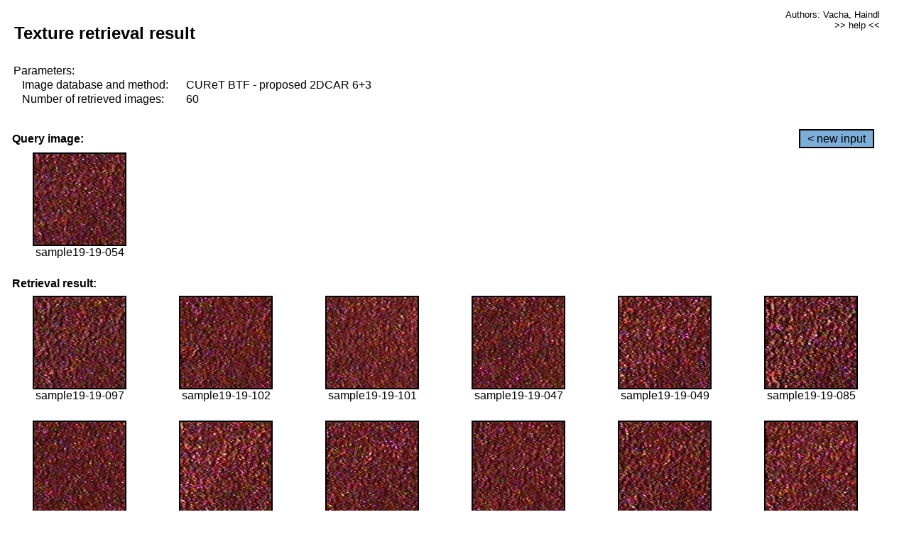

--- FILE ---
content_type: text/html;charset=UTF-8
request_url: http://cbir.utia.cas.cz/retrievalWebDemoCuret/RetrieveImages?database=0&database2=-1&input=1686&number=60&paging=43
body_size: 48806
content:


<!DOCTYPE HTML PUBLIC "-//W3C//DTD HTML 4.01 Transitional//EN"
"http://www.w3.org/TR/html4/loose.dtd">

<html>
  <head>
        <LINK REL="stylesheet" TYPE="text/css" HREF="retr.css">
    <meta http-equiv="Content-Type" content="text/html; charset=UTF-8">
    <title>Demonstration of MRF Illumination Invariants - http://ro.utia.cz/</title>
    <script>
     function toggleHelp() {
       var obj = document.getElementById('help');
	if (obj.style.display == 'none') {
          obj.style.display = 'block';
	} else {
          obj.style.display = 'none';
	}
     }
    </script>

  </head>
  <body>
     <div onclick="toggleHelp()" id="help" style="position:absolute; display:none; width:70%; height:70%; margin:5% 10%; auto; background-color:lightgray; border:1px solid darkgray; padding:2em;">
	<h1>Help</h1>
        <a href="#" style="display:block; position:absolute; top: 10px; right:10px; border:1px solid gray; padding: 2px 2px 2px 2px; text-decoration: none; color: black">x</a>
        <br>
        <p>This demonstration shows retrieval of similar textures, regardless illumination conditions.
        </p>
        
        <p>
           The CUReT texture database consists of images of 61 materials, each acquired under 92
           different illumination and viewpoint directions.
        </p>
        
        <p>
           Click on the image and system will find other similar images. The images
           are considered to be similar if the structure is similar,
           regardless colour or direction of illumination.
           The result images are ordered from left to right and than top to bottom.
           The first is image is the most similar and than dissimilarity increases.
        </p>
        <p>
           More details on algorithm of finding similar images can be found in the published
           <a href="./">articles</a>.
        </p>
        <br>
        <br>
        <br>
        <br>
        <br>
        <br>
        <br>
        <br>
        <br>
        version: October 22, 2009
 </div>
    
    <table border="0" cellpadding="3" width="98%">
      <tbody>
        <tr><td colspan="4">
            <h2>&nbsp;Texture retrieval result</h2>
          </td><td align="right" valign="top" colspan="2">
            <small><a href="./" class="authors">Authors: Vacha, Haindl</a></small><br>
            <small><a href="#" class="help" onclick="toggleHelp(); return false;">>> help <<</a></small>
        </td></tr>
        <!-- parameters -->
        <tr><td colspan="6">
            <table border="0" cellpadding="0" width="100%"><tbody>
                <tr><td>
                    &nbsp;Parameters:<br/>
                </td></tr>
                <tr><td nowrap>
                    &nbsp;&nbsp;&nbsp;&nbsp;Image database and method:&nbsp;
                  </td><td width="80%">
                    CUReT BTF - proposed 2DCAR 6+3
                  </td>
                  
                </tr>
                <tr><td nowrap>
                    &nbsp;&nbsp;&nbsp;&nbsp;Number of retrieved images:&nbsp;
                  </td><td>
                    60
                  </td>
                </tr>
            </tbody></table>
          </td>
        </tr>
        <tr><td colspan="6">
            <br/>
          </td>
        </tr>
        <!-- query image -->
        <tr><td colspan="5">
            <b>&nbsp;Query image:<br/></b>
            
          </td>
          <td align="right" class="tdbutton">
            <a href="ShowInput?database=0&database2=-1&number=60&paging=43" class="button">&lt; new input</a>
            &nbsp;
          </td>
        </tr>
        <tr><td align="center" valign="top">
            <img src="http://cbir.utia.cas.cz:80/retrievalDemo-data/e16-icip/texs/all/sample19-19-054.jpg" alt="sample19-19-054" title="Name:&nbsp;sample19-19-054,&#13;Number:&nbsp;1686,&#13;Class:&nbsp;sample19" class="texture"
                   
                   
              />
            <br/>sample19-19-054
            <br/><br/>
          </td>
        </tr>
        <!--tr><td colspan="6">
            <br/>
          </td>
        </tr-->
        <!-- result images -->
        
        <tr><td colspan="6">
            <b>&nbsp;Retrieval result:</b>
          </td>
          
        </tr>
        
        <tr>
          
          <td align="center" width="16.666666666666668%"
                    
                        valign="top"
                   
              >
            
            <a href="RetrieveImages?database=0&database2=-1&input=1707&number=60&paging=43">
              <img src="http://cbir.utia.cas.cz:80/retrievalDemo-data/e16-icip/texs/all/sample19-19-097.jpg" alt="sample19-19-097" title="Position:&nbsp;1,&#13;Name:&nbsp;sample19-19-097,&#13;Number:&nbsp;1707,&#13;Distance:&nbsp;310.933,&#13;Class:&nbsp;sample19" class="texture"
                   
                   
                   />
            </a>
            <div>sample19-19-097</div>
            &nbsp;
            
            
          </td>
          
          <td align="center" width="16.666666666666668%"
                    
                        valign="top"
                   
              >
            
            <a href="RetrieveImages?database=0&database2=-1&input=1710&number=60&paging=43">
              <img src="http://cbir.utia.cas.cz:80/retrievalDemo-data/e16-icip/texs/all/sample19-19-102.jpg" alt="sample19-19-102" title="Position:&nbsp;2,&#13;Name:&nbsp;sample19-19-102,&#13;Number:&nbsp;1710,&#13;Distance:&nbsp;315.155,&#13;Class:&nbsp;sample19" class="texture"
                   
                   
                   />
            </a>
            <div>sample19-19-102</div>
            &nbsp;
            
            
          </td>
          
          <td align="center" width="16.666666666666668%"
                    
                        valign="top"
                   
              >
            
            <a href="RetrieveImages?database=0&database2=-1&input=1709&number=60&paging=43">
              <img src="http://cbir.utia.cas.cz:80/retrievalDemo-data/e16-icip/texs/all/sample19-19-101.jpg" alt="sample19-19-101" title="Position:&nbsp;3,&#13;Name:&nbsp;sample19-19-101,&#13;Number:&nbsp;1709,&#13;Distance:&nbsp;315.857,&#13;Class:&nbsp;sample19" class="texture"
                   
                   
                   />
            </a>
            <div>sample19-19-101</div>
            &nbsp;
            
            
          </td>
          
          <td align="center" width="16.666666666666668%"
                    
                        valign="top"
                   
              >
            
            <a href="RetrieveImages?database=0&database2=-1&input=1679&number=60&paging=43">
              <img src="http://cbir.utia.cas.cz:80/retrievalDemo-data/e16-icip/texs/all/sample19-19-047.jpg" alt="sample19-19-047" title="Position:&nbsp;4,&#13;Name:&nbsp;sample19-19-047,&#13;Number:&nbsp;1679,&#13;Distance:&nbsp;316.908,&#13;Class:&nbsp;sample19" class="texture"
                   
                   
                   />
            </a>
            <div>sample19-19-047</div>
            &nbsp;
            
            
          </td>
          
          <td align="center" width="16.666666666666668%"
                    
                        valign="top"
                   
              >
            
            <a href="RetrieveImages?database=0&database2=-1&input=1681&number=60&paging=43">
              <img src="http://cbir.utia.cas.cz:80/retrievalDemo-data/e16-icip/texs/all/sample19-19-049.jpg" alt="sample19-19-049" title="Position:&nbsp;5,&#13;Name:&nbsp;sample19-19-049,&#13;Number:&nbsp;1681,&#13;Distance:&nbsp;317.251,&#13;Class:&nbsp;sample19" class="texture"
                   
                   
                   />
            </a>
            <div>sample19-19-049</div>
            &nbsp;
            
            
          </td>
          
          <td align="center" width="16.666666666666668%"
                    
                        valign="top"
                   
              >
            
            <a href="RetrieveImages?database=0&database2=-1&input=1701&number=60&paging=43">
              <img src="http://cbir.utia.cas.cz:80/retrievalDemo-data/e16-icip/texs/all/sample19-19-085.jpg" alt="sample19-19-085" title="Position:&nbsp;6,&#13;Name:&nbsp;sample19-19-085,&#13;Number:&nbsp;1701,&#13;Distance:&nbsp;317.497,&#13;Class:&nbsp;sample19" class="texture"
                   
                   
                   />
            </a>
            <div>sample19-19-085</div>
            &nbsp;
            
            
          </td>
          
          
          
        </tr>
        
        <tr>
          
          <td align="center" width="16.666666666666668%"
                    
                        valign="top"
                   
              >
            
            <a href="RetrieveImages?database=0&database2=-1&input=1684&number=60&paging=43">
              <img src="http://cbir.utia.cas.cz:80/retrievalDemo-data/e16-icip/texs/all/sample19-19-052.jpg" alt="sample19-19-052" title="Position:&nbsp;7,&#13;Name:&nbsp;sample19-19-052,&#13;Number:&nbsp;1684,&#13;Distance:&nbsp;318.902,&#13;Class:&nbsp;sample19" class="texture"
                   
                   
                   />
            </a>
            <div>sample19-19-052</div>
            &nbsp;
            
            
          </td>
          
          <td align="center" width="16.666666666666668%"
                    
                        valign="top"
                   
              >
            
            <a href="RetrieveImages?database=0&database2=-1&input=1678&number=60&paging=43">
              <img src="http://cbir.utia.cas.cz:80/retrievalDemo-data/e16-icip/texs/all/sample19-19-046.jpg" alt="sample19-19-046" title="Position:&nbsp;8,&#13;Name:&nbsp;sample19-19-046,&#13;Number:&nbsp;1678,&#13;Distance:&nbsp;320.689,&#13;Class:&nbsp;sample19" class="texture"
                   
                   
                   />
            </a>
            <div>sample19-19-046</div>
            &nbsp;
            
            
          </td>
          
          <td align="center" width="16.666666666666668%"
                    
                        valign="top"
                   
              >
            
            <a href="RetrieveImages?database=0&database2=-1&input=1683&number=60&paging=43">
              <img src="http://cbir.utia.cas.cz:80/retrievalDemo-data/e16-icip/texs/all/sample19-19-051.jpg" alt="sample19-19-051" title="Position:&nbsp;9,&#13;Name:&nbsp;sample19-19-051,&#13;Number:&nbsp;1683,&#13;Distance:&nbsp;320.701,&#13;Class:&nbsp;sample19" class="texture"
                   
                   
                   />
            </a>
            <div>sample19-19-051</div>
            &nbsp;
            
            
          </td>
          
          <td align="center" width="16.666666666666668%"
                    
                        valign="top"
                   
              >
            
            <a href="RetrieveImages?database=0&database2=-1&input=1708&number=60&paging=43">
              <img src="http://cbir.utia.cas.cz:80/retrievalDemo-data/e16-icip/texs/all/sample19-19-099.jpg" alt="sample19-19-099" title="Position:&nbsp;10,&#13;Name:&nbsp;sample19-19-099,&#13;Number:&nbsp;1708,&#13;Distance:&nbsp;321.679,&#13;Class:&nbsp;sample19" class="texture"
                   
                   
                   />
            </a>
            <div>sample19-19-099</div>
            &nbsp;
            
            
          </td>
          
          <td align="center" width="16.666666666666668%"
                    
                        valign="top"
                   
              >
            
            <a href="RetrieveImages?database=0&database2=-1&input=1705&number=60&paging=43">
              <img src="http://cbir.utia.cas.cz:80/retrievalDemo-data/e16-icip/texs/all/sample19-19-094.jpg" alt="sample19-19-094" title="Position:&nbsp;11,&#13;Name:&nbsp;sample19-19-094,&#13;Number:&nbsp;1705,&#13;Distance:&nbsp;321.698,&#13;Class:&nbsp;sample19" class="texture"
                   
                   
                   />
            </a>
            <div>sample19-19-094</div>
            &nbsp;
            
            
          </td>
          
          <td align="center" width="16.666666666666668%"
                    
                        valign="top"
                   
              >
            
            <a href="RetrieveImages?database=0&database2=-1&input=1677&number=60&paging=43">
              <img src="http://cbir.utia.cas.cz:80/retrievalDemo-data/e16-icip/texs/all/sample19-19-045.jpg" alt="sample19-19-045" title="Position:&nbsp;12,&#13;Name:&nbsp;sample19-19-045,&#13;Number:&nbsp;1677,&#13;Distance:&nbsp;321.787,&#13;Class:&nbsp;sample19" class="texture"
                   
                   
                   />
            </a>
            <div>sample19-19-045</div>
            &nbsp;
            
            
          </td>
          
          
          
        </tr>
        
        <tr>
          
          <td align="center" width="16.666666666666668%"
                    
                        valign="top"
                   
              >
            
            <a href="RetrieveImages?database=0&database2=-1&input=1729&number=60&paging=43">
              <img src="http://cbir.utia.cas.cz:80/retrievalDemo-data/e16-icip/texs/all/sample19-19-141.jpg" alt="sample19-19-141" title="Position:&nbsp;13,&#13;Name:&nbsp;sample19-19-141,&#13;Number:&nbsp;1729,&#13;Distance:&nbsp;325.157,&#13;Class:&nbsp;sample19" class="texture"
                   
                   
                   />
            </a>
            <div>sample19-19-141</div>
            &nbsp;
            
            
          </td>
          
          <td align="center" width="16.666666666666668%"
                    
                        valign="top"
                   
              >
            
            <a href="RetrieveImages?database=0&database2=-1&input=1675&number=60&paging=43">
              <img src="http://cbir.utia.cas.cz:80/retrievalDemo-data/e16-icip/texs/all/sample19-19-043.jpg" alt="sample19-19-043" title="Position:&nbsp;14,&#13;Name:&nbsp;sample19-19-043,&#13;Number:&nbsp;1675,&#13;Distance:&nbsp;326.309,&#13;Class:&nbsp;sample19" class="texture"
                   
                   
                   />
            </a>
            <div>sample19-19-043</div>
            &nbsp;
            
            
          </td>
          
          <td align="center" width="16.666666666666668%"
                    
                        valign="top"
                   
              >
            
            <a href="RetrieveImages?database=0&database2=-1&input=1680&number=60&paging=43">
              <img src="http://cbir.utia.cas.cz:80/retrievalDemo-data/e16-icip/texs/all/sample19-19-048.jpg" alt="sample19-19-048" title="Position:&nbsp;15,&#13;Name:&nbsp;sample19-19-048,&#13;Number:&nbsp;1680,&#13;Distance:&nbsp;326.764,&#13;Class:&nbsp;sample19" class="texture"
                   
                   
                   />
            </a>
            <div>sample19-19-048</div>
            &nbsp;
            
            
          </td>
          
          <td align="center" width="16.666666666666668%"
                    
                        valign="top"
                   
              >
            
            <a href="RetrieveImages?database=0&database2=-1&input=1687&number=60&paging=43">
              <img src="http://cbir.utia.cas.cz:80/retrievalDemo-data/e16-icip/texs/all/sample19-19-055.jpg" alt="sample19-19-055" title="Position:&nbsp;16,&#13;Name:&nbsp;sample19-19-055,&#13;Number:&nbsp;1687,&#13;Distance:&nbsp;327.28,&#13;Class:&nbsp;sample19" class="texture"
                   
                   
                   />
            </a>
            <div>sample19-19-055</div>
            &nbsp;
            
            
          </td>
          
          <td align="center" width="16.666666666666668%"
                    
                        valign="top"
                   
              >
            
            <a href="RetrieveImages?database=0&database2=-1&input=1682&number=60&paging=43">
              <img src="http://cbir.utia.cas.cz:80/retrievalDemo-data/e16-icip/texs/all/sample19-19-050.jpg" alt="sample19-19-050" title="Position:&nbsp;17,&#13;Name:&nbsp;sample19-19-050,&#13;Number:&nbsp;1682,&#13;Distance:&nbsp;328.104,&#13;Class:&nbsp;sample19" class="texture"
                   
                   
                   />
            </a>
            <div>sample19-19-050</div>
            &nbsp;
            
            
          </td>
          
          <td align="center" width="16.666666666666668%"
                    
                        valign="top"
                   
              >
            
            <a href="RetrieveImages?database=0&database2=-1&input=1672&number=60&paging=43">
              <img src="http://cbir.utia.cas.cz:80/retrievalDemo-data/e16-icip/texs/all/sample19-19-039.jpg" alt="sample19-19-039" title="Position:&nbsp;18,&#13;Name:&nbsp;sample19-19-039,&#13;Number:&nbsp;1672,&#13;Distance:&nbsp;328.548,&#13;Class:&nbsp;sample19" class="texture"
                   
                   
                   />
            </a>
            <div>sample19-19-039</div>
            &nbsp;
            
            
          </td>
          
          
          
        </tr>
        
        <tr>
          
          <td align="center" width="16.666666666666668%"
                    
                        valign="top"
                   
              >
            
            <a href="RetrieveImages?database=0&database2=-1&input=1726&number=60&paging=43">
              <img src="http://cbir.utia.cas.cz:80/retrievalDemo-data/e16-icip/texs/all/sample19-19-131.jpg" alt="sample19-19-131" title="Position:&nbsp;19,&#13;Name:&nbsp;sample19-19-131,&#13;Number:&nbsp;1726,&#13;Distance:&nbsp;329.436,&#13;Class:&nbsp;sample19" class="texture"
                   
                   
                   />
            </a>
            <div>sample19-19-131</div>
            &nbsp;
            
            
          </td>
          
          <td align="center" width="16.666666666666668%"
                    
                        valign="top"
                   
              >
            
            <a href="RetrieveImages?database=0&database2=-1&input=1727&number=60&paging=43">
              <img src="http://cbir.utia.cas.cz:80/retrievalDemo-data/e16-icip/texs/all/sample19-19-134.jpg" alt="sample19-19-134" title="Position:&nbsp;20,&#13;Name:&nbsp;sample19-19-134,&#13;Number:&nbsp;1727,&#13;Distance:&nbsp;330.621,&#13;Class:&nbsp;sample19" class="texture"
                   
                   
                   />
            </a>
            <div>sample19-19-134</div>
            &nbsp;
            
            
          </td>
          
          <td align="center" width="16.666666666666668%"
                    
                        valign="top"
                   
              >
            
            <a href="RetrieveImages?database=0&database2=-1&input=1711&number=60&paging=43">
              <img src="http://cbir.utia.cas.cz:80/retrievalDemo-data/e16-icip/texs/all/sample19-19-103.jpg" alt="sample19-19-103" title="Position:&nbsp;21,&#13;Name:&nbsp;sample19-19-103,&#13;Number:&nbsp;1711,&#13;Distance:&nbsp;330.857,&#13;Class:&nbsp;sample19" class="texture"
                   
                   
                   />
            </a>
            <div>sample19-19-103</div>
            &nbsp;
            
            
          </td>
          
          <td align="center" width="16.666666666666668%"
                    
                        valign="top"
                   
              >
            
            <a href="RetrieveImages?database=0&database2=-1&input=1671&number=60&paging=43">
              <img src="http://cbir.utia.cas.cz:80/retrievalDemo-data/e16-icip/texs/all/sample19-19-037.jpg" alt="sample19-19-037" title="Position:&nbsp;22,&#13;Name:&nbsp;sample19-19-037,&#13;Number:&nbsp;1671,&#13;Distance:&nbsp;331.119,&#13;Class:&nbsp;sample19" class="texture"
                   
                   
                   />
            </a>
            <div>sample19-19-037</div>
            &nbsp;
            
            
          </td>
          
          <td align="center" width="16.666666666666668%"
                    
                        valign="top"
                   
              >
            
            <a href="RetrieveImages?database=0&database2=-1&input=1700&number=60&paging=43">
              <img src="http://cbir.utia.cas.cz:80/retrievalDemo-data/e16-icip/texs/all/sample19-19-084.jpg" alt="sample19-19-084" title="Position:&nbsp;23,&#13;Name:&nbsp;sample19-19-084,&#13;Number:&nbsp;1700,&#13;Distance:&nbsp;331.25,&#13;Class:&nbsp;sample19" class="texture"
                   
                   
                   />
            </a>
            <div>sample19-19-084</div>
            &nbsp;
            
            
          </td>
          
          <td align="center" width="16.666666666666668%"
                    
                        valign="top"
                   
              >
            
            <a href="RetrieveImages?database=0&database2=-1&input=1670&number=60&paging=43">
              <img src="http://cbir.utia.cas.cz:80/retrievalDemo-data/e16-icip/texs/all/sample19-19-036.jpg" alt="sample19-19-036" title="Position:&nbsp;24,&#13;Name:&nbsp;sample19-19-036,&#13;Number:&nbsp;1670,&#13;Distance:&nbsp;332.957,&#13;Class:&nbsp;sample19" class="texture"
                   
                   
                   />
            </a>
            <div>sample19-19-036</div>
            &nbsp;
            
            
          </td>
          
          
          
        </tr>
        
        <tr>
          
          <td align="center" width="16.666666666666668%"
                    
                        valign="top"
                   
              >
            
            <a href="RetrieveImages?database=0&database2=-1&input=1724&number=60&paging=43">
              <img src="http://cbir.utia.cas.cz:80/retrievalDemo-data/e16-icip/texs/all/sample19-19-128.jpg" alt="sample19-19-128" title="Position:&nbsp;25,&#13;Name:&nbsp;sample19-19-128,&#13;Number:&nbsp;1724,&#13;Distance:&nbsp;334.586,&#13;Class:&nbsp;sample19" class="texture"
                   
                   
                   />
            </a>
            <div>sample19-19-128</div>
            &nbsp;
            
            
          </td>
          
          <td align="center" width="16.666666666666668%"
                    
                        valign="top"
                   
              >
            
            <a href="RetrieveImages?database=0&database2=-1&input=1728&number=60&paging=43">
              <img src="http://cbir.utia.cas.cz:80/retrievalDemo-data/e16-icip/texs/all/sample19-19-136.jpg" alt="sample19-19-136" title="Position:&nbsp;26,&#13;Name:&nbsp;sample19-19-136,&#13;Number:&nbsp;1728,&#13;Distance:&nbsp;335.502,&#13;Class:&nbsp;sample19" class="texture"
                   
                   
                   />
            </a>
            <div>sample19-19-136</div>
            &nbsp;
            
            
          </td>
          
          <td align="center" width="16.666666666666668%"
                    
                        valign="top"
                   
              >
            
            <a href="RetrieveImages?database=0&database2=-1&input=1704&number=60&paging=43">
              <img src="http://cbir.utia.cas.cz:80/retrievalDemo-data/e16-icip/texs/all/sample19-19-093.jpg" alt="sample19-19-093" title="Position:&nbsp;27,&#13;Name:&nbsp;sample19-19-093,&#13;Number:&nbsp;1704,&#13;Distance:&nbsp;335.696,&#13;Class:&nbsp;sample19" class="texture"
                   
                   
                   />
            </a>
            <div>sample19-19-093</div>
            &nbsp;
            
            
          </td>
          
          <td align="center" width="16.666666666666668%"
                    
                        valign="top"
                   
              >
            
            <a href="RetrieveImages?database=0&database2=-1&input=1703&number=60&paging=43">
              <img src="http://cbir.utia.cas.cz:80/retrievalDemo-data/e16-icip/texs/all/sample19-19-090.jpg" alt="sample19-19-090" title="Position:&nbsp;28,&#13;Name:&nbsp;sample19-19-090,&#13;Number:&nbsp;1703,&#13;Distance:&nbsp;335.73,&#13;Class:&nbsp;sample19" class="texture"
                   
                   
                   />
            </a>
            <div>sample19-19-090</div>
            &nbsp;
            
            
          </td>
          
          <td align="center" width="16.666666666666668%"
                    
                        valign="top"
                   
              >
            
            <a href="RetrieveImages?database=0&database2=-1&input=1742&number=60&paging=43">
              <img src="http://cbir.utia.cas.cz:80/retrievalDemo-data/e16-icip/texs/all/sample19-19-165.jpg" alt="sample19-19-165" title="Position:&nbsp;29,&#13;Name:&nbsp;sample19-19-165,&#13;Number:&nbsp;1742,&#13;Distance:&nbsp;335.961,&#13;Class:&nbsp;sample19" class="texture"
                   
                   
                   />
            </a>
            <div>sample19-19-165</div>
            &nbsp;
            
            
          </td>
          
          <td align="center" width="16.666666666666668%"
                    
                        valign="top"
                   
              >
            
            <a href="RetrieveImages?database=0&database2=-1&input=1674&number=60&paging=43">
              <img src="http://cbir.utia.cas.cz:80/retrievalDemo-data/e16-icip/texs/all/sample19-19-042.jpg" alt="sample19-19-042" title="Position:&nbsp;30,&#13;Name:&nbsp;sample19-19-042,&#13;Number:&nbsp;1674,&#13;Distance:&nbsp;336.459,&#13;Class:&nbsp;sample19" class="texture"
                   
                   
                   />
            </a>
            <div>sample19-19-042</div>
            &nbsp;
            
            
          </td>
          
          
          
        </tr>
        
        <tr>
          
          <td align="center" width="16.666666666666668%"
                    
                        valign="top"
                   
              >
            
            <a href="RetrieveImages?database=0&database2=-1&input=1676&number=60&paging=43">
              <img src="http://cbir.utia.cas.cz:80/retrievalDemo-data/e16-icip/texs/all/sample19-19-044.jpg" alt="sample19-19-044" title="Position:&nbsp;31,&#13;Name:&nbsp;sample19-19-044,&#13;Number:&nbsp;1676,&#13;Distance:&nbsp;336.859,&#13;Class:&nbsp;sample19" class="texture"
                   
                   
                   />
            </a>
            <div>sample19-19-044</div>
            &nbsp;
            
            
          </td>
          
          <td align="center" width="16.666666666666668%"
                    
                        valign="top"
                   
              >
            
            <a href="RetrieveImages?database=0&database2=-1&input=1668&number=60&paging=43">
              <img src="http://cbir.utia.cas.cz:80/retrievalDemo-data/e16-icip/texs/all/sample19-19-033.jpg" alt="sample19-19-033" title="Position:&nbsp;32,&#13;Name:&nbsp;sample19-19-033,&#13;Number:&nbsp;1668,&#13;Distance:&nbsp;337.097,&#13;Class:&nbsp;sample19" class="texture"
                   
                   
                   />
            </a>
            <div>sample19-19-033</div>
            &nbsp;
            
            
          </td>
          
          <td align="center" width="16.666666666666668%"
                    
                        valign="top"
                   
              >
            
            <a href="RetrieveImages?database=0&database2=-1&input=1706&number=60&paging=43">
              <img src="http://cbir.utia.cas.cz:80/retrievalDemo-data/e16-icip/texs/all/sample19-19-096.jpg" alt="sample19-19-096" title="Position:&nbsp;33,&#13;Name:&nbsp;sample19-19-096,&#13;Number:&nbsp;1706,&#13;Distance:&nbsp;337.823,&#13;Class:&nbsp;sample19" class="texture"
                   
                   
                   />
            </a>
            <div>sample19-19-096</div>
            &nbsp;
            
            
          </td>
          
          <td align="center" width="16.666666666666668%"
                    
                        valign="top"
                   
              >
            
            <a href="RetrieveImages?database=0&database2=-1&input=1722&number=60&paging=43">
              <img src="http://cbir.utia.cas.cz:80/retrievalDemo-data/e16-icip/texs/all/sample19-19-123.jpg" alt="sample19-19-123" title="Position:&nbsp;34,&#13;Name:&nbsp;sample19-19-123,&#13;Number:&nbsp;1722,&#13;Distance:&nbsp;338.284,&#13;Class:&nbsp;sample19" class="texture"
                   
                   
                   />
            </a>
            <div>sample19-19-123</div>
            &nbsp;
            
            
          </td>
          
          <td align="center" width="16.666666666666668%"
                    
                        valign="top"
                   
              >
            
            <a href="RetrieveImages?database=0&database2=-1&input=1698&number=60&paging=43">
              <img src="http://cbir.utia.cas.cz:80/retrievalDemo-data/e16-icip/texs/all/sample19-19-079.jpg" alt="sample19-19-079" title="Position:&nbsp;35,&#13;Name:&nbsp;sample19-19-079,&#13;Number:&nbsp;1698,&#13;Distance:&nbsp;338.718,&#13;Class:&nbsp;sample19" class="texture"
                   
                   
                   />
            </a>
            <div>sample19-19-079</div>
            &nbsp;
            
            
          </td>
          
          <td align="center" width="16.666666666666668%"
                    
                        valign="top"
                   
              >
            
            <a href="RetrieveImages?database=0&database2=-1&input=1725&number=60&paging=43">
              <img src="http://cbir.utia.cas.cz:80/retrievalDemo-data/e16-icip/texs/all/sample19-19-129.jpg" alt="sample19-19-129" title="Position:&nbsp;36,&#13;Name:&nbsp;sample19-19-129,&#13;Number:&nbsp;1725,&#13;Distance:&nbsp;339.055,&#13;Class:&nbsp;sample19" class="texture"
                   
                   
                   />
            </a>
            <div>sample19-19-129</div>
            &nbsp;
            
            
          </td>
          
          
          
        </tr>
        
        <tr>
          
          <td align="center" width="16.666666666666668%"
                    
                        valign="top"
                   
              >
            
            <a href="RetrieveImages?database=0&database2=-1&input=1696&number=60&paging=43">
              <img src="http://cbir.utia.cas.cz:80/retrievalDemo-data/e16-icip/texs/all/sample19-19-076.jpg" alt="sample19-19-076" title="Position:&nbsp;37,&#13;Name:&nbsp;sample19-19-076,&#13;Number:&nbsp;1696,&#13;Distance:&nbsp;339.218,&#13;Class:&nbsp;sample19" class="texture"
                   
                   
                   />
            </a>
            <div>sample19-19-076</div>
            &nbsp;
            
            
          </td>
          
          <td align="center" width="16.666666666666668%"
                    
                        valign="top"
                   
              >
            
            <a href="RetrieveImages?database=0&database2=-1&input=1664&number=60&paging=43">
              <img src="http://cbir.utia.cas.cz:80/retrievalDemo-data/e16-icip/texs/all/sample19-19-026.jpg" alt="sample19-19-026" title="Position:&nbsp;38,&#13;Name:&nbsp;sample19-19-026,&#13;Number:&nbsp;1664,&#13;Distance:&nbsp;339.784,&#13;Class:&nbsp;sample19" class="texture"
                   
                   
                   />
            </a>
            <div>sample19-19-026</div>
            &nbsp;
            
            
          </td>
          
          <td align="center" width="16.666666666666668%"
                    
                        valign="top"
                   
              >
            
            <a href="RetrieveImages?database=0&database2=-1&input=1702&number=60&paging=43">
              <img src="http://cbir.utia.cas.cz:80/retrievalDemo-data/e16-icip/texs/all/sample19-19-087.jpg" alt="sample19-19-087" title="Position:&nbsp;39,&#13;Name:&nbsp;sample19-19-087,&#13;Number:&nbsp;1702,&#13;Distance:&nbsp;340.103,&#13;Class:&nbsp;sample19" class="texture"
                   
                   
                   />
            </a>
            <div>sample19-19-087</div>
            &nbsp;
            
            
          </td>
          
          <td align="center" width="16.666666666666668%"
                    
                        valign="top"
                   
              >
            
            <a href="RetrieveImages?database=0&database2=-1&input=1667&number=60&paging=43">
              <img src="http://cbir.utia.cas.cz:80/retrievalDemo-data/e16-icip/texs/all/sample19-19-032.jpg" alt="sample19-19-032" title="Position:&nbsp;40,&#13;Name:&nbsp;sample19-19-032,&#13;Number:&nbsp;1667,&#13;Distance:&nbsp;340.423,&#13;Class:&nbsp;sample19" class="texture"
                   
                   
                   />
            </a>
            <div>sample19-19-032</div>
            &nbsp;
            
            
          </td>
          
          <td align="center" width="16.666666666666668%"
                    
                        valign="top"
                   
              >
            
            <a href="RetrieveImages?database=0&database2=-1&input=1738&number=60&paging=43">
              <img src="http://cbir.utia.cas.cz:80/retrievalDemo-data/e16-icip/texs/all/sample19-19-156.jpg" alt="sample19-19-156" title="Position:&nbsp;41,&#13;Name:&nbsp;sample19-19-156,&#13;Number:&nbsp;1738,&#13;Distance:&nbsp;340.564,&#13;Class:&nbsp;sample19" class="texture"
                   
                   
                   />
            </a>
            <div>sample19-19-156</div>
            &nbsp;
            
            
          </td>
          
          <td align="center" width="16.666666666666668%"
                    
                        valign="top"
                   
              >
            
            <a href="RetrieveImages?database=0&database2=-1&input=1669&number=60&paging=43">
              <img src="http://cbir.utia.cas.cz:80/retrievalDemo-data/e16-icip/texs/all/sample19-19-035.jpg" alt="sample19-19-035" title="Position:&nbsp;42,&#13;Name:&nbsp;sample19-19-035,&#13;Number:&nbsp;1669,&#13;Distance:&nbsp;341.026,&#13;Class:&nbsp;sample19" class="texture"
                   
                   
                   />
            </a>
            <div>sample19-19-035</div>
            &nbsp;
            
            
          </td>
          
          
          
        </tr>
        
        <tr>
          
          <td align="center" width="16.666666666666668%"
                    
                        valign="top"
                   
              >
            
            <a href="RetrieveImages?database=0&database2=-1&input=1666&number=60&paging=43">
              <img src="http://cbir.utia.cas.cz:80/retrievalDemo-data/e16-icip/texs/all/sample19-19-030.jpg" alt="sample19-19-030" title="Position:&nbsp;43,&#13;Name:&nbsp;sample19-19-030,&#13;Number:&nbsp;1666,&#13;Distance:&nbsp;341.418,&#13;Class:&nbsp;sample19" class="texture"
                   
                   
                   />
            </a>
            <div>sample19-19-030</div>
            &nbsp;
            
            
          </td>
          
          <td align="center" width="16.666666666666668%"
                    
                        valign="top"
                   
              >
            
            <a href="RetrieveImages?database=0&database2=-1&input=1723&number=60&paging=43">
              <img src="http://cbir.utia.cas.cz:80/retrievalDemo-data/e16-icip/texs/all/sample19-19-125.jpg" alt="sample19-19-125" title="Position:&nbsp;44,&#13;Name:&nbsp;sample19-19-125,&#13;Number:&nbsp;1723,&#13;Distance:&nbsp;341.793,&#13;Class:&nbsp;sample19" class="texture"
                   
                   
                   />
            </a>
            <div>sample19-19-125</div>
            &nbsp;
            
            
          </td>
          
          <td align="center" width="16.666666666666668%"
                    
                        valign="top"
                   
              >
            
            <a href="RetrieveImages?database=0&database2=-1&input=1741&number=60&paging=43">
              <img src="http://cbir.utia.cas.cz:80/retrievalDemo-data/e16-icip/texs/all/sample19-19-161.jpg" alt="sample19-19-161" title="Position:&nbsp;45,&#13;Name:&nbsp;sample19-19-161,&#13;Number:&nbsp;1741,&#13;Distance:&nbsp;342.531,&#13;Class:&nbsp;sample19" class="texture"
                   
                   
                   />
            </a>
            <div>sample19-19-161</div>
            &nbsp;
            
            
          </td>
          
          <td align="center" width="16.666666666666668%"
                    
                        valign="top"
                   
              >
            
            <a href="RetrieveImages?database=0&database2=-1&input=1685&number=60&paging=43">
              <img src="http://cbir.utia.cas.cz:80/retrievalDemo-data/e16-icip/texs/all/sample19-19-053.jpg" alt="sample19-19-053" title="Position:&nbsp;46,&#13;Name:&nbsp;sample19-19-053,&#13;Number:&nbsp;1685,&#13;Distance:&nbsp;342.636,&#13;Class:&nbsp;sample19" class="texture"
                   
                   
                   />
            </a>
            <div>sample19-19-053</div>
            &nbsp;
            
            
          </td>
          
          <td align="center" width="16.666666666666668%"
                    
                        valign="top"
                   
              >
            
            <a href="RetrieveImages?database=0&database2=-1&input=1673&number=60&paging=43">
              <img src="http://cbir.utia.cas.cz:80/retrievalDemo-data/e16-icip/texs/all/sample19-19-041.jpg" alt="sample19-19-041" title="Position:&nbsp;47,&#13;Name:&nbsp;sample19-19-041,&#13;Number:&nbsp;1673,&#13;Distance:&nbsp;342.661,&#13;Class:&nbsp;sample19" class="texture"
                   
                   
                   />
            </a>
            <div>sample19-19-041</div>
            &nbsp;
            
            
          </td>
          
          <td align="center" width="16.666666666666668%"
                    
                        valign="top"
                   
              >
            
            <a href="RetrieveImages?database=0&database2=-1&input=1662&number=60&paging=43">
              <img src="http://cbir.utia.cas.cz:80/retrievalDemo-data/e16-icip/texs/all/sample19-19-022.jpg" alt="sample19-19-022" title="Position:&nbsp;48,&#13;Name:&nbsp;sample19-19-022,&#13;Number:&nbsp;1662,&#13;Distance:&nbsp;343.076,&#13;Class:&nbsp;sample19" class="texture"
                   
                   
                   />
            </a>
            <div>sample19-19-022</div>
            &nbsp;
            
            
          </td>
          
          
          
        </tr>
        
        <tr>
          
          <td align="center" width="16.666666666666668%"
                    
                        valign="top"
                   
              >
            
            <a href="RetrieveImages?database=0&database2=-1&input=1720&number=60&paging=43">
              <img src="http://cbir.utia.cas.cz:80/retrievalDemo-data/e16-icip/texs/all/sample19-19-121.jpg" alt="sample19-19-121" title="Position:&nbsp;49,&#13;Name:&nbsp;sample19-19-121,&#13;Number:&nbsp;1720,&#13;Distance:&nbsp;345.875,&#13;Class:&nbsp;sample19" class="texture"
                   
                   
                   />
            </a>
            <div>sample19-19-121</div>
            &nbsp;
            
            
          </td>
          
          <td align="center" width="16.666666666666668%"
                    
                        valign="top"
                   
              >
            
            <a href="RetrieveImages?database=0&database2=-1&input=1660&number=60&paging=43">
              <img src="http://cbir.utia.cas.cz:80/retrievalDemo-data/e16-icip/texs/all/sample19-19-017.jpg" alt="sample19-19-017" title="Position:&nbsp;50,&#13;Name:&nbsp;sample19-19-017,&#13;Number:&nbsp;1660,&#13;Distance:&nbsp;347.33,&#13;Class:&nbsp;sample19" class="texture"
                   
                   
                   />
            </a>
            <div>sample19-19-017</div>
            &nbsp;
            
            
          </td>
          
          <td align="center" width="16.666666666666668%"
                    
                        valign="top"
                   
              >
            
            <a href="RetrieveImages?database=0&database2=-1&input=1736&number=60&paging=43">
              <img src="http://cbir.utia.cas.cz:80/retrievalDemo-data/e16-icip/texs/all/sample19-19-154.jpg" alt="sample19-19-154" title="Position:&nbsp;51,&#13;Name:&nbsp;sample19-19-154,&#13;Number:&nbsp;1736,&#13;Distance:&nbsp;347.696,&#13;Class:&nbsp;sample19" class="texture"
                   
                   
                   />
            </a>
            <div>sample19-19-154</div>
            &nbsp;
            
            
          </td>
          
          <td align="center" width="16.666666666666668%"
                    
                        valign="top"
                   
              >
            
            <a href="RetrieveImages?database=0&database2=-1&input=1665&number=60&paging=43">
              <img src="http://cbir.utia.cas.cz:80/retrievalDemo-data/e16-icip/texs/all/sample19-19-028.jpg" alt="sample19-19-028" title="Position:&nbsp;52,&#13;Name:&nbsp;sample19-19-028,&#13;Number:&nbsp;1665,&#13;Distance:&nbsp;347.962,&#13;Class:&nbsp;sample19" class="texture"
                   
                   
                   />
            </a>
            <div>sample19-19-028</div>
            &nbsp;
            
            
          </td>
          
          <td align="center" width="16.666666666666668%"
                    
                        valign="top"
                   
              >
            
            <a href="RetrieveImages?database=0&database2=-1&input=1739&number=60&paging=43">
              <img src="http://cbir.utia.cas.cz:80/retrievalDemo-data/e16-icip/texs/all/sample19-19-158.jpg" alt="sample19-19-158" title="Position:&nbsp;53,&#13;Name:&nbsp;sample19-19-158,&#13;Number:&nbsp;1739,&#13;Distance:&nbsp;348.595,&#13;Class:&nbsp;sample19" class="texture"
                   
                   
                   />
            </a>
            <div>sample19-19-158</div>
            &nbsp;
            
            
          </td>
          
          <td align="center" width="16.666666666666668%"
                    
                        valign="top"
                   
              >
            
            <a href="RetrieveImages?database=0&database2=-1&input=1659&number=60&paging=43">
              <img src="http://cbir.utia.cas.cz:80/retrievalDemo-data/e16-icip/texs/all/sample19-19-016.jpg" alt="sample19-19-016" title="Position:&nbsp;54,&#13;Name:&nbsp;sample19-19-016,&#13;Number:&nbsp;1659,&#13;Distance:&nbsp;348.725,&#13;Class:&nbsp;sample19" class="texture"
                   
                   
                   />
            </a>
            <div>sample19-19-016</div>
            &nbsp;
            
            
          </td>
          
          
          
        </tr>
        
        <tr>
          
          <td align="center" width="16.666666666666668%"
                    
                        valign="top"
                   
              >
            
            <a href="RetrieveImages?database=0&database2=-1&input=1657&number=60&paging=43">
              <img src="http://cbir.utia.cas.cz:80/retrievalDemo-data/e16-icip/texs/all/sample19-19-011.jpg" alt="sample19-19-011" title="Position:&nbsp;55,&#13;Name:&nbsp;sample19-19-011,&#13;Number:&nbsp;1657,&#13;Distance:&nbsp;349.71,&#13;Class:&nbsp;sample19" class="texture"
                   
                   
                   />
            </a>
            <div>sample19-19-011</div>
            &nbsp;
            
            
          </td>
          
          <td align="center" width="16.666666666666668%"
                    
                        valign="top"
                   
              >
            
            <a href="RetrieveImages?database=0&database2=-1&input=1661&number=60&paging=43">
              <img src="http://cbir.utia.cas.cz:80/retrievalDemo-data/e16-icip/texs/all/sample19-19-019.jpg" alt="sample19-19-019" title="Position:&nbsp;56,&#13;Name:&nbsp;sample19-19-019,&#13;Number:&nbsp;1661,&#13;Distance:&nbsp;350.462,&#13;Class:&nbsp;sample19" class="texture"
                   
                   
                   />
            </a>
            <div>sample19-19-019</div>
            &nbsp;
            
            
          </td>
          
          <td align="center" width="16.666666666666668%"
                    
                        valign="top"
                   
              >
            
            <a href="RetrieveImages?database=0&database2=-1&input=1740&number=60&paging=43">
              <img src="http://cbir.utia.cas.cz:80/retrievalDemo-data/e16-icip/texs/all/sample19-19-160.jpg" alt="sample19-19-160" title="Position:&nbsp;57,&#13;Name:&nbsp;sample19-19-160,&#13;Number:&nbsp;1740,&#13;Distance:&nbsp;350.463,&#13;Class:&nbsp;sample19" class="texture"
                   
                   
                   />
            </a>
            <div>sample19-19-160</div>
            &nbsp;
            
            
          </td>
          
          <td align="center" width="16.666666666666668%"
                    
                        valign="top"
                   
              >
            
            <a href="RetrieveImages?database=0&database2=-1&input=1717&number=60&paging=43">
              <img src="http://cbir.utia.cas.cz:80/retrievalDemo-data/e16-icip/texs/all/sample19-19-116.jpg" alt="sample19-19-116" title="Position:&nbsp;58,&#13;Name:&nbsp;sample19-19-116,&#13;Number:&nbsp;1717,&#13;Distance:&nbsp;350.588,&#13;Class:&nbsp;sample19" class="texture"
                   
                   
                   />
            </a>
            <div>sample19-19-116</div>
            &nbsp;
            
            
          </td>
          
          <td align="center" width="16.666666666666668%"
                    
                        valign="top"
                   
              >
            
            <a href="RetrieveImages?database=0&database2=-1&input=1697&number=60&paging=43">
              <img src="http://cbir.utia.cas.cz:80/retrievalDemo-data/e16-icip/texs/all/sample19-19-078.jpg" alt="sample19-19-078" title="Position:&nbsp;59,&#13;Name:&nbsp;sample19-19-078,&#13;Number:&nbsp;1697,&#13;Distance:&nbsp;350.752,&#13;Class:&nbsp;sample19" class="texture"
                   
                   
                   />
            </a>
            <div>sample19-19-078</div>
            &nbsp;
            
            
          </td>
          
          <td align="center" width="16.666666666666668%"
                    
                        valign="top"
                   
              >
            
            <a href="RetrieveImages?database=0&database2=-1&input=1747&number=60&paging=43">
              <img src="http://cbir.utia.cas.cz:80/retrievalDemo-data/e16-icip/texs/all/sample19-19-183.jpg" alt="sample19-19-183" title="Position:&nbsp;60,&#13;Name:&nbsp;sample19-19-183,&#13;Number:&nbsp;1747,&#13;Distance:&nbsp;351.013,&#13;Class:&nbsp;sample19" class="texture"
                   
                   
                   />
            </a>
            <div>sample19-19-183</div>
            &nbsp;
            
            
          </td>
          
          
          
        </tr>
        
      </tbody>
    </table>

  </body>
</html>
